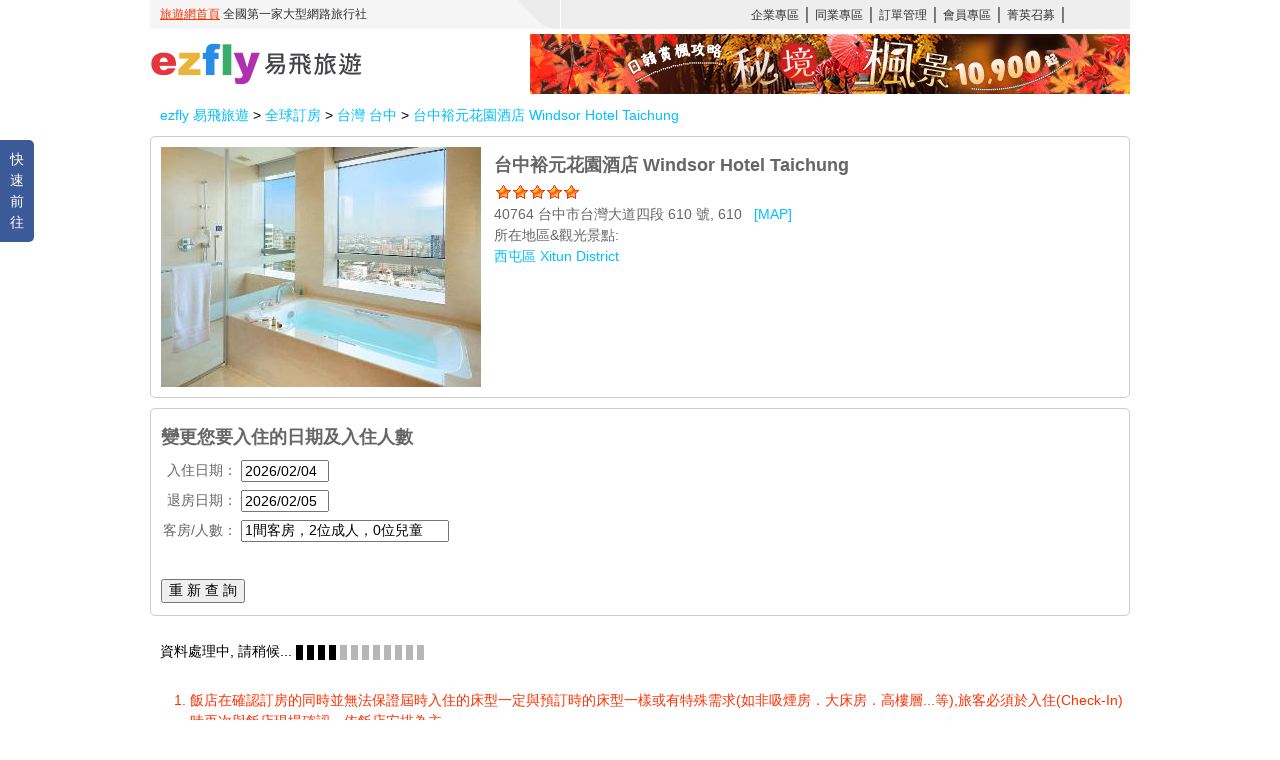

--- FILE ---
content_type: text/html; charset=utf-8
request_url: https://ea.ezfly.com/ProdWHTL2/Hotel/379772
body_size: 25369
content:
<!DOCTYPE html>

<html lang='zh_TW' prefix="og: http://ogp.me/ns#">
<head>
    <meta charset="utf-8"/>
    <meta name="viewport" content="width=device-width" />
    <title>台中裕元花園酒店 Windsor Hotel Taichung - ezfly易飛旅遊</title>
    
    <meta name="description" content="提供您 台中裕元花園酒店 Windsor Hotel Taichung 飯店住宿，即時房價房況查詢、飯店預訂，立即確認訂房結果。 ezfly易飛旅遊訂房中心"/>
    <meta name="keywords" content="台中裕元花園酒店 Windsor Hotel Taichung, 台中, 飯店, 酒店, 訂房, 住宿"/>
    <meta name="ezfs" content=".35" />
    <meta property="og:title" content="台中裕元花園酒店 Windsor Hotel Taichung"/>
    <meta property="og:description" content="提供您 台中裕元花園酒店 Windsor Hotel Taichung 飯店住宿，即時房價房況查詢、飯店預訂，立即確認訂房結果。 ezfly易飛旅遊訂房中心"/>
    <meta property="og:type" content="website" />
    <meta property="og:url" content="https://ea.ezfly.com/ProdWHTL2/Hotel/379772"/>
    <meta property="og:image" content="https://photos.hotelbeds.com/giata/15/155587/155587a_hb_ro_019_20250416_202908.jpg"/>
    <meta property="og:site_name" content="ezfly易飛旅遊" />
    <link rel="canonical" href="https://ea.ezfly.com/ProdWHTL2/Hotel/379772" />

    
    <meta http-equiv="pragma" content="no-cache"/>
    <meta http-equiv="cache-control" content="no-cache"/>
    <meta http-equiv="expires" content="-1"/>
    <link rel="shortcut icon" href="https://img.ezfly.com/ims/I000/014/702.gif" />
    <link rel="alternate" hreflang="x" />

    <link href="/ProdWHTL2/css/jquery-ui/jquery-ui.min.css" rel="stylesheet" type="text/css" />    
    <link href="/ProdWHTL2/js/fancybox/jquery.fancybox.css" media="screen" rel="stylesheet" type="text/css" />   
    <link href="/ProdWHTL2/css/common.css" rel="stylesheet" type="text/css" />
    <link href="/ProdWHTL2/css/whtl.css?2016092601" rel="stylesheet" type="text/css" />

    <!--[if lte IE 9]>
        <link href="/ProdWHTL2/css/ie6_9.css" media="screen" rel="stylesheet" type="text/css" />
        <script src="//html5shim.googlecode.com/svn/trunk/html5.js"></script>
    <![endif]-->
        

    <script type="text/javascript" src="https://code.jquery.com/jquery-3.7.1.min.js" integrity="sha256-/JqT3SQfawRcv/BIHPThkBvs0OEvtFFmqPF/lYI/Cxo=" crossorigin="anonymous"></script>


    <script type="text/javascript">
        var _root_path = '/ProdWHTL2/';
    </script>

    <script type="text/javascript">
        (function (i, s, o, g, r, a, m) {
            i['GoogleAnalyticsObject'] = r; i[r] = i[r] || function () {
                (i[r].q = i[r].q || []).push(arguments)
            }, i[r].l = 1 * new Date(); a = s.createElement(o),
      m = s.getElementsByTagName(o)[0]; a.async = 1; a.src = g; m.parentNode.insertBefore(a, m)
        })(window, document, 'script', '//www.google-analytics.com/analytics.js', 'ga');
    </script>

    
    <link href="/ProdWHTL2/css/hotel.css?2022102701" rel="stylesheet" type="text/css" />
    <link href="/ProdWHTL2/js/jquery.qtip/jquery.qtip.min.css" rel="stylesheet" type="text/css" />
    <script type="application/ld+json">
    {
      "@context": "http://schema.org",
      "@type": "WebPage",
      "breadcrumb": {
		"@type": "BreadcrumbList",
		"itemListElement":[
          {
            "@type": "ListItem",
            "position": 1,
            "item":{
              "@id": "//www.ezfly.com.tw",
              "name": "首頁"
            }
          },
          {
            "@type": "ListItem",
            "position": 2,
            "item":{
              "@id": "//hotel.ezfly.com/whtl",
              "name": "國外訂房"
            }
          },
          {
            "@type": "ListItem",
            "position": 3,
            "item":{
              "@id": "//ea.ezfly.com/ProdWHTL2/Search/TW-TXG",
              "name": "台灣 台中"
            }
          },
          {
            "@type": "ListItem",
            "position": 4,
            "item":{
              "@id": "https://ea.ezfly.com/ProdWHTL2/Hotel/379772",
              "name": "台中裕元花園酒店 Windsor Hotel Taichung"
            }
          }
        ]
      },
      "mainEntity":{
        "@type": "Hotel",
        "name": "台中裕元花園酒店 Windsor Hotel Taichung",
        "image": "https://photos.hotelbeds.com/giata/15/155587/155587a_hb_ro_019_20250416_202908.jpg",
        "branchCode": "379772",
        "address": "40764 台中市台灣大道四段 610 號, 610",
        "url": "https://ea.ezfly.com/ProdWHTL2/Hotel/379772"
      }
    }
    </script>


    <!-- Google Tag Manager -->
    <script>    
        (function (w, d, s, l, i) {
            w[l] = w[l] || [];
            w[l].push({ 'gtm.start': new Date().getTime(), event: 'gtm.js' });
            var f = d.getElementsByTagName(s)[0], j = d.createElement(s), dl = l != 'dataLayer' ? '&l=' + l : '';
            j.async = true;
            j.src = 'https://www.googletagmanager.com/gtm.js?id=' + i + dl; 
            f.parentNode.insertBefore(j, f);
        })(window, document, 'script', 'dataLayer', 'GTM-WVJCRC');</script>
    <!-- End Google Tag Manager -->

</head>
<body>   
<!-- Google Tag Manager (noscript) -->
<noscript><iframe src="https://www.googletagmanager.com/ns.html?id=GTM-WVJCRC" height="0" width="0" style="display:none;visibility:hidden"></iframe></noscript>
<!-- End Google Tag Manager (noscript) -->

    <div id="mst-header">
        <iframe src="https://www.ezfly.com/header.html" width="980" height="94" scrolling="no" frameborder="0"></iframe>
    </div>
    <div id="mst-content">
        
    <!-- 
    EZFLY / 
    -->
<div id="crumb">
    <a href="https://www.ezfly.com">ezfly 易飛旅遊</a> > <a href="https://hotel.ezfly.com/whtl">
        全球訂房</a> > <a href="/ProdWHTL2/Search/TW-TXG">
            台灣 台中 </a>> <a href="/ProdWHTL2/Hotel/379772">
                台中裕元花園酒店 Windsor Hotel Taichung </a>
</div>
<div id="side-panel">
    <div id="quick-nav">
        快速前往</div>
    <div id="nav-panel">
        <ul>
            <li data-tag="mst-header">飯店簡介</li>
            <li data-tag="search">客房選擇</li>
            <li data-tag="photos">飯店照片</li>
            <li data-tag="hotel-info">飯店介紹</li>
            <li data-tag="close">關閉選單</li>
        </ul>
    </div>
</div>
<div id="main" data-hotel="WHTL000379772" data-name="台中裕元花園酒店 Windsor Hotel Taichung" data-sales="0" >
    <div id="main-photo">
        <img src="https://photos.hotelbeds.com/giata/15/155587/155587a_hb_ro_019_20250416_202908.jpg" alt="台中裕元花園酒店 Windsor Hotel Taichung" onerror="this.onerror=null; this.src='https://img.ezfly.com/ims/I000/076/949.jpg';" /></div>
    <div id="intro">
        <h1>台中裕元花園酒店 Windsor Hotel Taichung</h1>
        <div>
            <span class="star50"></span>
            <br />
            40764 台中市台灣大道四段 610 號, 610 &nbsp; <a href="http://maps.google.com/maps?f=q&hl=zh-TW&geocode=&q=40764 台中市台灣大道四段 610 號, 610" target="_blank">
                [MAP]</a><br />
            所在地區&觀光景點:
            <div class="ellipsis">
                    <a href="/ProdWHTL2/Search/TW-TXG-1881">西屯區
                        Xitun District</a><br />
            </div>
        </div>
    </div>
</div>
<div id="search" 
     data-room="2-0-0-0" 
     data-checkin="2026/02/04"
     data-duration="1"
     data-admin="">
    <div class="title">
        變更您要入住的日期及入住人數</div>
    <label>
        入住日期：</label>
    <input id="checkin" type="text" class="w80" readonly />
    
    <br />
    <label>
        退房日期：</label>
    <input id="checkout" type="text" class="w80" readonly />
    <br />
    <div>
        <label>
            客房/人數：</label>
        <input type="text" id="room-qtyinput" class="w200" value="" readonly />
    </div>
    <div id="popover-roomqty" class="hide" tabindex="0" style="outline: 0;">
        <div class="pop-content">
            <div class="float_left w230" style="margin-bottom: 20px;">
                <label>
                    客房數量：</label>
                <select id="room-qty" class="w100">
                        <option value="1">1 間 客房</option>
                        <option value="2">2 間 客房</option>
                        <option value="3">3 間 客房</option>
                        <option value="4">4 間 客房</option>
                </select>
            </div>
            <div id="search-room" class="clear">
            </div>
            <div style="text-align: center;">
                <button id="btnRoomQty" class='wh-btn'>
                    <span>完成</span><br />
                    <span id="RoomQtyCount"></span>
                </button>
            </div>
        </div>
    </div>
    <br />
    <button id="SearchRoom">
        重 新 查 詢
    </button>
</div>
<div id="loading">
    資料處理中, 請稍候...
    <img src="/ProdWHTL2/images/ajax-loader.gif" /></div>
<div id="rooms">
</div>
<div class="warn mb10">
    <ol>
        <li>飯店在確認訂房的同時並無法保證屆時入住的床型一定與預訂時的床型一樣或有特殊需求(如非吸煙房．大床房．高樓層...等),旅客必須於入住(Check-In)時再次與飯店現場確認，依飯店安排為主。</li>
        <li>本公司網站上圖片為飯店提供參考圖,如有變動恕不另行通知,以飯店(民宿)實際狀況為主.</li>
        <li>訂購韓國飯店，入住代表人需為19歲以上。</li>
    </ol>
</div>
    <div id="photos">
            <div class="photo">
                <img src="https://photos.hotelbeds.com/giata/15/155587/155587a_hb_ro_019_20250416_202908.jpg"/><br /></div>
            <div class="photo">
                <img src="https://photos.hotelbeds.com/giata/15/155587/155587a_hb_ro_019_20250416_202908.jpg" alt="Room"/><br />Room</div>
            <div class="photo">
                <img src="https://photos.hotelbeds.com/giata/15/155587/155587a_hb_a_002.jpg" alt="整體概覽"/><br />整體概覽</div>
            <div class="photo">
                <img src="https://photos.hotelbeds.com/giata/15/155587/155587a_hb_ro_003_20250416_202810.jpg" alt="整體概覽"/><br />整體概覽</div>
            <div class="photo">
                <img src="https://photos.hotelbeds.com/giata/15/155587/155587a_hb_l_008.jpg" alt="大廳"/><br />大廳</div>
            <div class="photo">
                <img src="https://photos.hotelbeds.com/giata/15/155587/155587a_hb_ro_009_20250416_202813.jpg" alt="大廳"/><br />大廳</div>
            <div class="photo">
                <img src="https://photos.hotelbeds.com/giata/15/155587/155587a_hb_ro_010_20250416_202816.jpg" alt="大廳"/><br />大廳</div>
            <div class="photo">
                <img src="https://photos.hotelbeds.com/giata/15/155587/155587a_hb_ro_011_20250416_203006.jpg" alt="大廳"/><br />大廳</div>
            <div class="photo">
                <img src="https://photos.hotelbeds.com/giata/15/155587/155587a_hb_ro_002_20250416_202818.jpg" alt="Room"/><br />Room</div>
            <div class="photo">
                <img src="https://photos.hotelbeds.com/giata/15/155587/155587a_hb_ro_003.jpg" alt="Room:DBL.DX"/><br />Room:DBL.DX</div>
            <div class="photo">
                <img src="https://photos.hotelbeds.com/giata/15/155587/155587a_hb_ro_003_20250416_202822.jpg" alt="Room"/><br />Room</div>
            <div class="photo">
                <img src="https://photos.hotelbeds.com/giata/15/155587/155587a_hb_ro_004_20250416_202825.jpg" alt="Room"/><br />Room</div>
            <div class="photo">
                <img src="https://photos.hotelbeds.com/giata/15/155587/155587a_hb_ro_005.jpg" alt="Room:DBL.DX"/><br />Room:DBL.DX</div>
            <div class="photo">
                <img src="https://photos.hotelbeds.com/giata/15/155587/155587a_hb_ro_005_20250416_202829.jpg" alt="Room"/><br />Room</div>
            <div class="photo">
                <img src="https://photos.hotelbeds.com/giata/15/155587/155587a_hb_ro_006_20250416_202832.jpg" alt="Room"/><br />Room</div>
            <div class="photo">
                <img src="https://photos.hotelbeds.com/giata/15/155587/155587a_hb_ro_007_20250416_202835.jpg" alt="Room"/><br />Room</div>
            <div class="photo">
                <img src="https://photos.hotelbeds.com/giata/15/155587/155587a_hb_ro_008_20250416_202838.jpg" alt="Room"/><br />Room</div>
            <div class="photo">
                <img src="https://photos.hotelbeds.com/giata/15/155587/155587a_hb_ro_009_20250416_202840.jpg" alt="Room"/><br />Room</div>
            <div class="photo">
                <img src="https://photos.hotelbeds.com/giata/15/155587/155587a_hb_ro_010_20250416_202843.jpg" alt="Room"/><br />Room</div>
            <div class="photo">
                <img src="https://photos.hotelbeds.com/giata/15/155587/155587a_hb_ro_011_20250416_202845.jpg" alt="Room"/><br />Room</div>
            <div class="photo">
                <img src="https://photos.hotelbeds.com/giata/15/155587/155587a_hb_ro_012_20250416_202848.jpg" alt="Room"/><br />Room</div>
            <div class="photo">
                <img src="https://photos.hotelbeds.com/giata/15/155587/155587a_hb_ro_013_20250416_202851.jpg" alt="Room"/><br />Room</div>
            <div class="photo">
                <img src="https://photos.hotelbeds.com/giata/15/155587/155587a_hb_ro_014_20250416_202855.jpg" alt="Room"/><br />Room</div>
            <div class="photo">
                <img src="https://photos.hotelbeds.com/giata/15/155587/155587a_hb_ro_015_20250416_202857.jpg" alt="Room"/><br />Room</div>
            <div class="photo">
                <img src="https://photos.hotelbeds.com/giata/15/155587/155587a_hb_ro_016_20250416_202900.jpg" alt="Room"/><br />Room</div>
            <div class="photo">
                <img src="https://photos.hotelbeds.com/giata/15/155587/155587a_hb_ro_017_20250416_202902.jpg" alt="Room"/><br />Room</div>
            <div class="photo">
                <img src="https://photos.hotelbeds.com/giata/15/155587/155587a_hb_ro_018_20250416_202905.jpg" alt="Room"/><br />Room</div>
            <div class="photo">
                <img src="https://photos.hotelbeds.com/giata/15/155587/155587a_hb_ro_020_20250416_202911.jpg" alt="Room"/><br />Room</div>
            <div class="photo">
                <img src="https://photos.hotelbeds.com/giata/15/155587/155587a_hb_ro_021_20250416_202914.jpg" alt="Room"/><br />Room</div>
            <div class="photo">
                <img src="https://photos.hotelbeds.com/giata/15/155587/155587a_hb_w_001.jpg" alt="Room"/><br />Room</div>
            <div class="photo">
                <img src="https://photos.hotelbeds.com/giata/15/155587/155587a_hb_ba_001.jpg" alt="酒吧"/><br />酒吧</div>
            <div class="photo">
                <img src="https://photos.hotelbeds.com/giata/15/155587/155587a_hb_ba_002.jpg" alt="酒吧"/><br />酒吧</div>
            <div class="photo">
                <img src="https://photos.hotelbeds.com/giata/15/155587/155587a_hb_f_014.jpg" alt="體育與娛樂"/><br />體育與娛樂</div>
            <div class="photo">
                <img src="https://photos.hotelbeds.com/giata/15/155587/155587a_hb_f_015.jpg" alt="體育與娛樂"/><br />體育與娛樂</div>
            <div class="photo">
                <img src="https://photos.hotelbeds.com/giata/15/155587/155587a_hb_f_016.JPG" alt="體育與娛樂"/><br />體育與娛樂</div>
            <div class="photo">
                <img src="https://photos.hotelbeds.com/giata/15/155587/155587a_hb_p_009.jpg" alt="泳池"/><br />泳池</div>
            <div class="photo">
                <img src="https://photos.hotelbeds.com/giata/15/155587/155587a_hb_p_010.JPG" alt="泳池"/><br />泳池</div>
            <div class="photo">
                <img src="https://photos.hotelbeds.com/giata/15/155587/155587a_hb_p_011.JPG" alt="泳池"/><br />泳池</div>
            <div class="photo">
                <img src="https://photos.hotelbeds.com/giata/15/155587/155587a_hb_r_011.jpg" alt="餐館"/><br />餐館</div>
            <div class="photo">
                <img src="https://photos.hotelbeds.com/giata/15/155587/155587a_hb_r_012.JPG" alt="餐館"/><br />餐館</div>
            <div class="photo">
                <img src="https://photos.hotelbeds.com/giata/15/155587/155587a_hb_r_013.jpg" alt="餐館"/><br />餐館</div>
            <div class="photo">
                <img src="https://photos.hotelbeds.com/giata/15/155587/155587a_hb_r_014.jpg" alt="餐館"/><br />餐館</div>
            <div class="photo">
                <img src="https://photos.hotelbeds.com/giata/15/155587/155587a_hb_ro_003_20250416_203004.jpg" alt="酒吧"/><br />酒吧</div>
            <div class="photo">
                <img src="https://photos.hotelbeds.com/giata/15/155587/155587a_hb_ro_012_20250416_203010.jpg" alt="會議室"/><br />會議室</div>
            <div class="photo">
                <img src="https://photos.hotelbeds.com/giata/15/155587/155587a_hb_ro_013_20250416_203012.jpg" alt="會議室"/><br />會議室</div>
            <div class="photo">
                <img src="https://photos.hotelbeds.com/giata/15/155587/155587a_hb_ro_014_20250416_203015.jpg" alt="會議室"/><br />會議室</div>
            <div class="photo">
                <img src="https://photos.hotelbeds.com/giata/15/155587/155587a_hb_ro_015_20250416_202935.jpg" alt="餐館"/><br />餐館</div>
            <div class="photo">
                <img src="https://photos.hotelbeds.com/giata/15/155587/155587a_hb_ro_016_20250416_202938.jpg" alt="餐館"/><br />餐館</div>
            <div class="photo">
                <img src="https://photos.hotelbeds.com/giata/15/155587/155587a_hb_ro_017_20250416_202917.jpg" alt="體育與娛樂"/><br />體育與娛樂</div>
            <div class="photo">
                <img src="https://photos.hotelbeds.com/giata/15/155587/155587a_hb_ro_017_20250416_202940.jpg" alt="餐館"/><br />餐館</div>
            <div class="photo">
                <img src="https://photos.hotelbeds.com/giata/15/155587/155587a_hb_ro_018_20250416_202920.jpg" alt="體育與娛樂"/><br />體育與娛樂</div>
            <div class="photo">
                <img src="https://photos.hotelbeds.com/giata/15/155587/155587a_hb_ro_018_20250416_202943.jpg" alt="餐館"/><br />餐館</div>
            <div class="photo">
                <img src="https://photos.hotelbeds.com/giata/15/155587/155587a_hb_ro_019_20250416_202923.jpg" alt="體育與娛樂"/><br />體育與娛樂</div>
            <div class="photo">
                <img src="https://photos.hotelbeds.com/giata/15/155587/155587a_hb_ro_019_20250416_202947.jpg" alt="餐館"/><br />餐館</div>
            <div class="photo">
                <img src="https://photos.hotelbeds.com/giata/15/155587/155587a_hb_ro_020_20250416_202926.jpg" alt="體育與娛樂"/><br />體育與娛樂</div>
            <div class="photo">
                <img src="https://photos.hotelbeds.com/giata/15/155587/155587a_hb_ro_020_20250416_202949.jpg" alt="餐館"/><br />餐館</div>
            <div class="photo">
                <img src="https://photos.hotelbeds.com/giata/15/155587/155587a_hb_ro_021_20250416_202929.jpg" alt="體育與娛樂"/><br />體育與娛樂</div>
            <div class="photo">
                <img src="https://photos.hotelbeds.com/giata/15/155587/155587a_hb_ro_021_20250416_202952.jpg" alt="餐館"/><br />餐館</div>
            <div class="photo">
                <img src="https://photos.hotelbeds.com/giata/15/155587/155587a_hb_ro_022_20250416_202932.jpg" alt="體育與娛樂"/><br />體育與娛樂</div>
            <div class="photo">
                <img src="https://photos.hotelbeds.com/giata/15/155587/155587a_hb_ro_022_20250416_202955.jpg" alt="餐館"/><br />餐館</div>
            <div class="photo">
                <img src="https://photos.hotelbeds.com/giata/15/155587/155587a_hb_ro_023_20250416_202958.jpg" alt="餐館"/><br />餐館</div>
            <div class="photo">
                <img src="https://photos.hotelbeds.com/giata/15/155587/155587a_hb_ro_024_20250416_203001.jpg" alt="餐館"/><br />餐館</div>
    </div>
<div id="hotel-info">
    <div class="title">
        飯店詳情說明</div>
    享受各式各樣的休閒設施，其中包括1 座室內游泳池、三溫暖以及健身中心。這家裝飾藝術風格的飯店還提供免費無線上網、禮賓服務和附設購物商店。 此飯店有 5 間餐廳，您不妨選擇到溫莎咖啡廳 Windsor Cafe享用台灣料理，或待在房間裡，享受客房餐點服務 (有時間限制)。此外，這裡還有咖啡廳，喜歡吃點心的您可以進去坐坐。想喝點東西解解渴，您可以到酒吧/酒廊點一杯您喜愛的飲料。每日 6:00 至 10:00 付費供應自助式早餐。 住宿精心提供商務中心、乾洗/洗衣服務以及24 小時櫃台服務。此間飯店的活動設備包括會議中心以及5 間會議室。住宿內附設有限停車位。 149 間精心設有電冰箱以及平面電視的獨特裝潢客房等您入住，享受家一般的溫馨與舒適。您的舒適加層床墊床墊搭配有羽絨被以及高級寢具。房內提供免費無線上網讓您隨時保持連線，並且提供衛星電視節目等娛樂。客房專用浴室搭配獨立浴缸和淋浴設備，精心提供全浸式浴缸以及淋浴花灑。 最短的顯示距離是 0. 1 公里。 東海大學 - 1. 4 公里 秋紅谷生態公園 - 2. 4 公里 臺中榮民總醫院 - 2. 5 公里 Tiger City 購物中心 - 2. 6 公里 逢甲夜市 - 2. 9 公里 路思義教堂 - 2. 9 公里 逢甲大學 - 3 公里 臺中國家歌劇院 - 3. 2 公里 新光三越百貨 - 3. 5 公里 臺中中央公園 - 3. 6 公里 台中大遠百百貨 - 3. 6 公里 中部科學工業園區 - 4. 9 公里 崇光百貨 - 5. 3 公里 國立自然科學博物館 - 5. 6 公里 文心森林公園 - 5. 8 公里 距離最近的機場： 台中機場 (RMQ) - 14. 6 公里 桃園國際機場 (TPE) - 138. 2 公里 台中裕元花園酒店的建議機場為桃園國際機場 (TPE)。 入住台中裕元花園酒店，您將身處台中鬧區，開車 5 分鐘就可以到東海大學和臺中榮民總醫院。<br/>飯店類型:5星酒店<br/><b>網路服務</b><ul><li>無線網路</li></ul><br/><b>酒店設施及服務</b><ul><li>輪椅無障礙設施</li><li>停車場</li><li>鑰匙包管:00:00~23:59</li><li>24小時前臺接待</li><li>入住時間:16:00</li><li>離店時間:11:00</li><li>租車(付費)</li><li>代客泊車(付費)</li><li>機場短途巴士(付費)</li><li>客房服務</li><li>洗衣服務</li><li>多語種工作人員</li><li>24小時安全監控</li><li>行李員(付費)</li><li>公共區域均有空調</li><li>壁爐</li><li>酒店保險櫃</li><li>外幣兌換設施</li><li>升降梯</li><li>商店</li><li>花園</li><li>露臺</li><li>Concierge</li><li>健身房</li><li>報紙(付費)</li><li>行李箱</li><li>就餐區</li><li>衣物烘乾機</li></ul>
</div>
<div id="reservation">
    <span id="resv-note">&nbsp;</span>
    <button id="resv-btn">
        訂 房 >>
    </button>
</div>

    </div>        
    <div id="mst-footer" style="clear:both;">
        <iframe src="https://www.ezfly.com/footer-event.html" width="980" height="294" scrolling="no" frameborder="0"></iframe>
    </div>

<script src="https://code.jquery.com/ui/1.13.1/jquery-ui.min.js" integrity="sha256-eTyxS0rkjpLEo16uXTS0uVCS4815lc40K2iVpWDvdSY=" crossorigin="anonymous"></script>

<script type="text/javascript" src="/ProdWHTL2/js/common.js"></script>
<script type="text/javascript" src="/ProdWHTL2/js/datepicker-zh-TW.js"></script>
<script type="text/javascript" src="/ProdWHTL2/js/fancybox/jquery.fancybox.pack.js"></script>


    <script type="text/javascript" src="/ProdWHTL2/js/jquery.cookie.js"></script>
    <script type="text/javascript" src="/ProdWHTL2/js/jquery.dotdotdot.min.js"></script>
    <script type="text/javascript" src="/ProdWHTL2/js/jquery.qtip/jquery.qtip.min.js"></script>
    <script type="text/javascript">
        var checkin_init = "+2d";
    </script>
    <script type="text/javascript" src="/ProdWHTL2/js/visited.js"></script>
    <script type="text/javascript" src="/ProdWHTL2/js/hotel.js?t=2023101601"></script>
    <script type="text/javascript">
        $(function () {
            saveVisited("379772", "台中裕元花園酒店 Windsor Hotel Taichung", "5", "https://photos.hotelbeds.com/giata/15/155587/155587a_hb_ro_019_20250416_202908.jpg");
        });
    </script>
    <script type="text/javascript" src="https://ea.ezfly.com/banner/channel.js"></script>


</body>
</html>


--- FILE ---
content_type: text/css
request_url: https://ea.ezfly.com/ProdWHTL2/css/whtl.css?2016092601
body_size: 6368
content:
/* ----------------------------------------------------------------
 * Reset CSS
 * ---------------------------------------------------------------- */
/* 
 * Display in IE6-9 and FF3
 * ---------------------- */
article,
aside,
details,
figcaption,
figure,
footer,
header,
hgroup,
nav,
section {
  display: block;
}

/* 
 * Display block in IE6-9 and FF3
 * ---------------------- */
audio,
canvas,
video {
  display: inline-block;
  *display: inline;
  *zoom: 1;
}

/* 
 * Prevents modern browsers from displaying 'audio' without controls
 * ---------------------- */
audio:not([controls]) {
  display: none;
}

/* 
 * Base settings
 * ---------------------- */
html {
  font-size: 100%;
  -webkit-text-size-adjust: 100%;
  -ms-text-size-adjust: 100%;
}

a:focus {
  outline: thin dotted #333;
  outline: 5px auto -webkit-focus-ring-color;
  outline-offset: -2px;
}

a:hover,
a:active {
  outline: 0;
}

/* 
 * Prevents sub and sup affecting line-height in all browsers
 * ---------------------- */
sub,
sup {
  position: relative;
  font-size: 75%;
  line-height: 0;
  vertical-align: baseline;
}

sup {
  top: -0.5em;
}

sub {
  bottom: -0.25em;
}

/* 
 * Img border in a's and image quality
 * ---------------------- */
img {
  /* Responsive images (ensure images don't scale beyond their parents) */
  max-width: 100%;
  /* Part 1: Set a maxium relative to the parent */
  width: auto\9;
  /* IE7-8 need help adjusting responsive images */
  height: auto;
  /* Part 2: Scale the height according to the width, otherwise you get stretching */
  vertical-align: middle;
  border: 0;
  -ms-interpolation-mode: bicubic;  
}

#map_canvas img,
.google-maps img {
  max-width: none;
}

/* 
 * Forms
 * ---------------------- */
button,
input,
select,
textarea {
  margin: 0;
  font-size: 100%;
  vertical-align: middle;
}

button,
input {
  *overflow: visible;
  line-height: normal;
}

button::-moz-focus-inner,
input::-moz-focus-inner {
  padding: 0;
  border: 0;
}

button,
html input[type="button"],
input[type="reset"],
input[type="submit"] {
  -webkit-appearance: button;
  cursor: pointer;
}

label,
select,
button,
input[type="button"],
input[type="reset"],
input[type="submit"],
input[type="radio"],
input[type="checkbox"] {
  cursor: pointer;
}

input[type="search"] {
  -webkit-box-sizing: content-box;
  -moz-box-sizing: content-box;
  box-sizing: content-box;
  -webkit-appearance: textfield;
}

input[type="search"]::-webkit-search-decoration,
input[type="search"]::-webkit-search-cancel-button {
  -webkit-appearance: none;
}

textarea {
  overflow: auto;
  vertical-align: top;
}

/* 
 * Printing
 * ---------------------- */
@media print {
  * {
    text-shadow: none !important;
    color: #000 !important;
    background: transparent !important;
    box-shadow: none !important;
  }

  a,
  a:visited {
    text-decoration: underline;
  }

  a[href]:after {
    content: " (" attr(href) ")";
  }

  abbr[title]:after {
    content: " (" attr(title) ")";
  }

  .ir a:after,
  a[href^="javascript:"]:after,
  a[href^="#"]:after {
    content: "";
  }

  pre,
  blockquote {
    border: 1px solid #999;
    page-break-inside: avoid;
  }

  thead {
    display: table-header-group;
  }

  tr,
  img {
    page-break-inside: avoid;
  }

  img {
    max-width: 100% !important;
  }

  @page {
    margin: 0.5cm;
}

  p,
  h2,
  h3 {
    orphans: 3;
    widows: 3;
  }

  h2,
  h3 {
    page-break-after: avoid;
  }
}
/* ----------------------------------------------------------------
 * Scaffolding
 * ---------------------------------------------------------------- */
/* 
 * Body reset
 * ---------------------- */
body {
  margin: 0;
  padding: 0;
  font-family: "Helvetica Neue", Helvetica, Arial, sans-serif;
  font-size: 14px;
  line-height: 21px;
  color: black;
}

/* 
 * Links
 * ---------------------- */
a {
  color: #00c1ff;
  text-decoration: none;
}

a:hover,
a:focus {
  color: #0087b3;
  text-decoration: underline;
}



/* ----------------------------------------------------------------
 * SPECIAL A LINK
 * ---------------------------------------------------------------- */
a.link-udline-black {
  color: #000;
  text-decoration: underline;
}

a.link-udline-gray {
  color: #767676;
  text-decoration: underline;
}

a.link-udline-blue {
  color: #00c1ff;
  text-decoration: underline;
}

a.link-udline {
  text-decoration: underline;
}


/* Master Page
-----------------------------------------------------------------------------*/
#mst-header{padding: 0px; margin:0 auto; width: 980px;}
#mst-content{padding: 0px; margin:5px auto; width: 980px;}
#mst-footer{padding: 0px; margin:0 auto; width: 980px;}
    
.container {padding: 10px; background: #F1F1F1; *zoom: 1; overflow:auto;-webkit-border-radius: 5px; -moz-border-radius: 5px; border-radius: 5px;}    

.block {color:#666; background-color:#FFFFFF; border:1px solid #cbcbcb; border-collapse: collapse; -webkit-border-radius: 5px; -moz-border-radius: 5px; border-radius: 5px; overflow:auto;}


/* 
 * HOTEL STAR
 * ---------------------- */
[class^="star"],
[class*=" star"] {
  display: inline-block;
  vertical-align: text-top;
  background-image: url("../images/whtl.png");
  background-repeat: no-repeat;
  width: 85px;
  height: 14px;
}
.star5 {
  background-position: 0 0;
}

.star4 {
  background-position: -17px 0;
}

.star3 {
  background-position: -34px 0;
}

.star2 {
  background-position: -51px 0;
}

.star1 {
  background-position: -68px 0;
}

.star0 {
  background-position: -85px 0;
}


.star50 {
  background-position: 0 -211px;
}

.star45 {
  background-position: 0 -226px;
}

.star40 {
  background-position: 0 -241px;
}

.star35 {
  background-position: 0 -256px;
}

.star30 {
  background-position: 0 -271px;
}

.star25 {
  background-position: 0 -286px;
}

.star20 {
  background-position: 0 -301px;
}

.star15 {
  background-position: 0 -316px;
}

.star10 {
  background-position: 0 -331px;
}

.star05 {
  background-position: 0 -346px;
}

.star00 {
  background-position: 0 -361px;
}


--- FILE ---
content_type: text/css
request_url: https://www.ezfly.com/css/site.css
body_size: 1394
content:
/*共用*/
.a_w11{font-family: Verdana, Geneva, sans-serif;font-size: 11px;color: #fff;text-decoration: none;}
a.a_w11:hover{color: #FFFF00;text-decoration: underline;}
.a_w12{font-family: Verdana, Geneva, sans-serif;font-size: 12px;color: #fff;text-decoration: none;}
.a_w12_li{font-family: Verdana, Geneva, sans-serif;font-size: 12px;color: #fff;text-decoration: underline;}
a.a_w12_li:hover{color: #FFFF00;text-decoration: none;}
.a_w13{font-family: Verdana, Geneva, sans-serif;font-size: 13px;color: #fff;text-decoration: none;}
.a_w15{font-family: Verdana, Geneva, sans-serif;font-size: 15px;color: #fff;text-decoration: none;}
.a_w21{font-family: Verdana, Geneva, sans-serif;font-size: 21px;color: #fff;text-decoration: none;}

.a_grey11_c3{font-family: Verdana, Geneva, sans-serif;font-size: 11px;color: #333;text-decoration: none;}
.a_grey11_c6{font-family: Verdana, Geneva, sans-serif;font-size: 11px;color: #666;text-decoration: none;}

.a_grey12_c3{font-family: Verdana, Geneva, sans-serif;font-size: 12px;color: #333;text-decoration: none;}
a.a_grey12_c3:hover{color: #F30;text-decoration: underline;}
.a_grey12_c3_li{font-family: Verdana, Geneva, sans-serif;font-size: 12px;color: #333;text-decoration: underline;}
a.a_grey12_c3_li:hover{color: #F30;}

.a_grey13_c3{font-family: Verdana, Geneva, sans-serif;font-size: 13px;color: #333;text-decoration: none;}
a.a_grey13_c3:hover{color: #F30;text-decoration: underline;}
.a_grey13_c3_li{font-family: Verdana, Geneva, sans-serif;font-size: 13px;color: #333;text-decoration: underline;}
a.a_grey13_c3_li:hover{color: #F30;text-decoration: underline;}

.a_grey13_c5{font-family: Verdana, Geneva, sans-serif;font-size: 13px;color: #555;text-decoration: none;}
a.a_grey13_c5:hover{color: #F30;text-decoration: underline;}

.a_grey12_c3_b{font-family: Verdana, Geneva, sans-serif;font-size: 12px;color: #333;text-decoration: none;font-weight: bold;}
.a_grey13_c3_b{font-family: Verdana, Geneva, sans-serif;font-size: 13px;color: #333;text-decoration: none;font-weight: bold;}
.a_grey15_c3_b{font-family: Verdana, Geneva, sans-serif;font-size: 15px;color: #333;text-decoration: none;font-weight: bold;}

.a_grey12_c5{
	font-family: Verdana, Geneva, sans-serif;
	font-size: 11px;
	color: #555;
	text-decoration: none;
}
a.a_grey12_c5:hover{
	color: #F30;
	text-decoration: underline;
	font-size: 12px;
}
.a_grey12_c6{font-family: Verdana, Geneva, sans-serif;font-size: 12px;color: #666;text-decoration: none;}
a.a_grey12_c6:hover{color: #F30;text-decoration: underline;}

.a_ong11_li {font-family: Verdana, Geneva, sans-serif;font-size: 11px; color: #F30;text-decoration: underline;}
a.a_ong11_li:hover{color: #000;text-decoration: underline;}
.a_ong12 {font-family: Verdana, Geneva, sans-serif; font-size: 12px; color: #f30;text-decoration: none;}
a.a_ong12:hover{color: #F30;text-decoration: underline;}
.a_ong12_li {font-family: Verdana, Geneva, sans-serif; font-size: 12px; color: #f30;text-decoration: underline;}
a.a_ong12_li:hover{color: #006da9;text-decoration: underline;}
.a_ong_12_b {font-family: Verdana, Geneva, sans-serif; font-size: 12px;color: #F30;text-decoration: none;font-weight: bold;}
.a_ong_13 {font-family: Verdana, Geneva, sans-serif;font-size: 13px; color: #F30;text-decoration: none;}
a.a_ong_13:hover{color: #F30;text-decoration: underline;}
.a_ong_13_li {font-family: Verdana, Geneva, sans-serif; font-size: 13px; ;color: #F30;text-decoration: underline;}
a.a_ong_13_li:hover{color: #000;text-decoration: underline;}
.a_ong_15_b {font-family: Verdana, Geneva, sans-serif; font-size: 15px;color: #F30;text-decoration: none;font-weight: bold;}

.a_blue13{font-family: Verdana, Geneva, sans-serif;font-size: 13px;color: #0076b8;text-decoration: none;}
a.a_blue13:hover{color: #F30;text-decoration: underline;}


/*sp*/
.sp_blue12{font-family: Verdana, Geneva, sans-serif;font-size: 12px;color: #007295;text-decoration: none;}
a.sp_blue12:hover{color: #F30;text-decoration: underline;}

/*out*/
.out_kw_blue_b{font-family: Verdana, Geneva, sans-serif;font-size: 12px;font-weight: bold;color: #0085c8;text-decoration: none;}
.out_blue15_b_li{font-family: Verdana, Geneva, sans-serif;font-size: 15px;color: #007295;text-decoration: underline;font-weight: bold;}
.out_blue15{font-family: Verdana, Geneva, sans-serif;font-size: 15px;color: #007295;text-decoration: none;}
a.out_blue15:hover{color: #007295;text-decoration: underline;font-weight: bold;}

/*in*/
.in_kw_green_b{
	font-family: Verdana, Geneva, sans-serif;
	font-size: 12px;
	font-weight: bold;
	color: #666;
	text-decoration: none;
}
.in_green15_b_li{font-family: Verdana, Geneva, sans-serif;font-size: 15px;color: #559d00;text-decoration: underline;font-weight: bold;}
.in_green15{font-family: Verdana, Geneva, sans-serif;font-size: 15px;color: #559d00;text-decoration: none;}
a.in_green15:hover{color: #559d00;text-decoration: underline;font-weight: bold;}

/*mkt*/
.mkt_pink15_b_li{font-family: Verdana, Geneva, sans-serif;font-size: 15px;color: #db0039;text-decoration: underline;font-weight: bold;}
.mkt_pink15{font-family: Verdana, Geneva, sans-serif;font-size: 15px;color: #db0039;text-decoration: none;}
a.mkt_pink15:hover{color: #db0039;text-decoration: underline;font-weight: bold;}
.mkt15_c3{font-family: Verdana, Geneva, sans-serif;font-size: 15px;color: #333;text-decoration: none;}
a.mkt15_c3:hover{color: #db0039;text-decoration: underline;font-weight: bold;}

/*pro*/
.pro_grey13_c3{font-family: Verdana, Geneva, sans-serif;font-size: 13px;color: #333;text-decoration: none;}
a.pro_grey13_c3:hover{color: #F30;}
.pro_grey13_c3_b{font-family: Verdana, Geneva, sans-serif;font-size: 13px;color: #333;text-decoration: none;font-weight: bold;}
a.pro_grey13_c3_b:hover{color: #F30;text-decoration: underline;}
.pro_grey15_c3_b{font-family: Verdana, Geneva, sans-serif;font-size: 15px;color: #333;text-decoration: none;font-weight: bold;}
a.pro_grey15_c3_b:hover{color: #F30;text-decoration: underline;}
.pro_grey12_c6_h16{font-family: Verdana, Geneva, sans-serif;font-size: 12px;color: #666;text-decoration: none;line-height: 16px;}
.pro_ong13{font-family: Verdana, Geneva, sans-serif;font-size: 13px;color: #F30;}
.pro_ong13_b{font-family: Verdana, Geneva, sans-serif;font-size: 13px;color: #F30; none;font-weight: bold;}
.pro_ong15_b{font-family: Verdana, Geneva, sans-serif;font-size: 15px;color: #F30; none;font-weight: bold;}
.pro_ong18{font-family: Verdana, Geneva, sans-serif;font-size: 18px;color: #F30;}
.pro_ong26{font-family: Verdana, Geneva, sans-serif;font-size: 26px;color: #F30;}

/*bank*/
.bank_pink13_b_li{font-family: Verdana, Geneva, sans-serif;font-size: 13px;color: #db0039;text-decoration: underline;font-weight: bold;}
.bank_pink13{font-family: Verdana, Geneva, sans-serif;font-size: 13px;color: #db0039;text-decoration: none;}
a.bank_pink13:hover{color: #db0039;text-decoration: underline;font-weight: bold;}
.bank_black13{font-family: Verdana, Geneva, sans-serif;font-size: 13px;color: #000;text-decoration: none;}
a.bank_black13:hover{color: #f30;text-decoration: underline;}

/*ci*/
.ci_blue13{font-family: Verdana, Geneva, sans-serif;font-size: 13px;color: #0076b8; line-height: 21px; text-decoration: none;}
.ci_w13_h21{font-family: Verdana, Geneva, sans-serif;font-size: 13px;color: #fff; line-height: 21px;}
.ci_y15{font-family: Verdana, Geneva, sans-serif;font-size: 15px;color: #ffff00;text-decoration: none;letter-spacing: 0.15em;}

/*Table-底虛線*/
.table-li {border-bottom-width: 1px;border-bottom-style: dotted;border-bottom-color: #333;}

/*Table-左虛線*/
.table-li_left {border-left-width: 1px;border-left-style: dotted;border-left-color: #333;}

/*Menu*/
a.menu {float:left;display:block;width:91px;height:35px;line-height:35px;background:url("http://www.ezfly.com.tw/2010/images/h_menu.gif") no-repeat left top;font-family: Verdana, Geneva, sans-serif;font-size: 13px;color: #333;text-decoration: none;margin-top: 0px;
margin-right: 0;margin-bottom: 0;margin-left: 0;vertical-align: middle;}
a.menu:hover{background-position:left -35px; color: #fff;}.tt {
	font-family: Verdana, Geneva, sans-serif;
	font-size: 40px;
	color: #FFF;
}

#Header{width: 980px; margin: auto;overflow:auto;}
.iTemBg{ background-color:#0db0ff; height:36px; margin:10px 0 1px 0; padding:0 10px 0 8px;}
.iTemBg2{ background-color:#86d7ff; height:3px;}
.iTem2w{ width:50px; background-image:url(2010/images/iTem2w.gif); margin:10px 0 0 52px; line-height:26px; color:#fff; font-size:13px; text-decoration:none; text-align:center; float:left;}
.iTem2w:hover{background-position:left -26px; color: #333;}
.iTem4w{ width:75px; background-image:url(2010/images/iTem4w.gif); margin:10px 0 0 2px; line-height:26px; color:#fff; font-size:13px; text-decoration:none; text-align:center; float:left;}
.iTem4w:hover{background-position:left -26px; color: #333;}
.iTem5w{ width:88px; background-image:url(2010/images/iTem5w.gif); margin:10px 0 0 2px; line-height:26px; color:#fff; font-size:13px; text-decoration:none; text-align:center; float:left;}
.iTem5w:hover{background-position:left -26px; color: #333;}


--- FILE ---
content_type: application/javascript
request_url: https://ea.ezfly.com/ProdWHTL2/js/jquery.qtip/jquery.qtip.min.js
body_size: 26036
content:
/* qtip2 v3.0.3 | Plugins: None | Styles: core css3 | qtip2.com | Licensed MIT | Thu May 12 2016 02:44:47 */

!function(a,b,c){!function(a){"use strict";"function"==typeof define&&define.amd?define(["jquery"],a):jQuery&&!jQuery.fn.qtip&&a(jQuery)}(function(d){"use strict";function e(a,b,c,e){this.id=c,this.target=a,this.tooltip=z,this.elements={target:a},this._id=I+"-"+c,this.timers={img:{}},this.options=b,this.plugins={},this.cache={event:{},target:d(),disabled:y,attr:e,onTooltip:y,lastClass:""},this.rendered=this.destroyed=this.disabled=this.waiting=this.hiddenDuringWait=this.positioning=this.triggering=y}function f(a){return a===z||"object"!==d.type(a)}function g(a){return!(d.isFunction(a)||a&&a.attr||a.length||"object"===d.type(a)&&(a.jquery||a.then))}function h(a){var b,c,e,h;return f(a)?y:(f(a.metadata)&&(a.metadata={type:a.metadata}),"content"in a&&(b=a.content,f(b)||b.jquery||b.done?(c=g(b)?y:b,b=a.content={text:c}):c=b.text,"ajax"in b&&(e=b.ajax,h=e&&e.once!==y,delete b.ajax,b.text=function(a,b){var f=c||d(this).attr(b.options.content.attr)||"Loading...",g=d.ajax(d.extend({},e,{context:b})).then(e.success,z,e.error).then(function(a){return a&&h&&b.set("content.text",a),a},function(a,c,d){b.destroyed||0===a.status||b.set("content.text",c+": "+d)});return h?f:(b.set("content.text",f),g)}),"title"in b&&(d.isPlainObject(b.title)&&(b.button=b.title.button,b.title=b.title.text),g(b.title||y)&&(b.title=y))),"position"in a&&f(a.position)&&(a.position={my:a.position,at:a.position}),"show"in a&&f(a.show)&&(a.show=a.show.jquery?{target:a.show}:a.show===x?{ready:x}:{event:a.show}),"hide"in a&&f(a.hide)&&(a.hide=a.hide.jquery?{target:a.hide}:{event:a.hide}),"style"in a&&f(a.style)&&(a.style={classes:a.style}),d.each(H,function(){this.sanitize&&this.sanitize(a)}),a)}function i(a,b){for(var c,d=0,e=a,f=b.split(".");e=e[f[d++]];)d<f.length&&(c=e);return[c||a,f.pop()]}function j(a,b){var c,d,e;for(c in this.checks)if(this.checks.hasOwnProperty(c))for(d in this.checks[c])this.checks[c].hasOwnProperty(d)&&(e=new RegExp(d,"i").exec(a))&&(b.push(e),("builtin"===c||this.plugins[c])&&this.checks[c][d].apply(this.plugins[c]||this,b))}function k(a){return L.concat("").join(a?"-"+a+" ":" ")}function l(a,b){return b>0?setTimeout(d.proxy(a,this),b):void a.call(this)}function m(a){this.tooltip.hasClass(S)||(clearTimeout(this.timers.show),clearTimeout(this.timers.hide),this.timers.show=l.call(this,function(){this.toggle(x,a)},this.options.show.delay))}function n(a){if(!this.tooltip.hasClass(S)&&!this.destroyed){var b=d(a.relatedTarget),c=b.closest(M)[0]===this.tooltip[0],e=b[0]===this.options.show.target[0];if(clearTimeout(this.timers.show),clearTimeout(this.timers.hide),this!==b[0]&&"mouse"===this.options.position.target&&c||this.options.hide.fixed&&/mouse(out|leave|move)/.test(a.type)&&(c||e))try{a.preventDefault(),a.stopImmediatePropagation()}catch(f){}else this.timers.hide=l.call(this,function(){this.toggle(y,a)},this.options.hide.delay,this)}}function o(a){!this.tooltip.hasClass(S)&&this.options.hide.inactive&&(clearTimeout(this.timers.inactive),this.timers.inactive=l.call(this,function(){this.hide(a)},this.options.hide.inactive))}function p(a){this.rendered&&this.tooltip[0].offsetWidth>0&&this.reposition(a)}function q(a,c,e){d(b.body).delegate(a,(c.split?c:c.join("."+I+" "))+"."+I,function(){var a=s.api[d.attr(this,K)];a&&!a.disabled&&e.apply(a,arguments)})}function r(a,c,f){var g,i,j,k,l,m=d(b.body),n=a[0]===b?m:a,o=a.metadata?a.metadata(f.metadata):z,p="html5"===f.metadata.type&&o?o[f.metadata.name]:z,q=a.data(f.metadata.name||"qtipopts");try{q="string"==typeof q?d.parseJSON(q):q}catch(r){}if(k=d.extend(x,{},s.defaults,f,"object"==typeof q?h(q):z,h(p||o)),i=k.position,k.id=c,"boolean"==typeof k.content.text){if(j=a.attr(k.content.attr),k.content.attr===y||!j)return y;k.content.text=j}if(i.container.length||(i.container=m),i.target===y&&(i.target=n),k.show.target===y&&(k.show.target=n),k.show.solo===x&&(k.show.solo=i.container.closest("body")),k.hide.target===y&&(k.hide.target=n),k.position.viewport===x&&(k.position.viewport=i.container),i.container=i.container.eq(0),i.at=new u(i.at,x),i.my=new u(i.my),a.data(I))if(k.overwrite)a.qtip("destroy",!0);else if(k.overwrite===y)return y;return a.attr(J,c),k.suppress&&(l=a.attr("title"))&&a.removeAttr("title").attr(U,l).attr("title",""),g=new e(a,k,c,!!j),a.data(I,g),g}var s,t,u,v,w,x=!0,y=!1,z=null,A="x",B="y",C="top",D="left",E="bottom",F="right",G="center",H={},I="qtip",J="data-hasqtip",K="data-qtip-id",L=["ui-widget","ui-tooltip"],M="."+I,N="click dblclick mousedown mouseup mousemove mouseleave mouseenter".split(" "),O=I+"-fixed",P=I+"-default",Q=I+"-focus",R=I+"-hover",S=I+"-disabled",T="_replacedByqTip",U="oldtitle",V={ie:function(){var a,c;for(a=4,c=b.createElement("div");(c.innerHTML="<!--[if gt IE "+a+"]><i></i><![endif]-->")&&c.getElementsByTagName("i")[0];a+=1);return a>4?a:NaN}(),iOS:parseFloat((""+(/CPU.*OS ([0-9_]{1,5})|(CPU like).*AppleWebKit.*Mobile/i.exec(navigator.userAgent)||[0,""])[1]).replace("undefined","3_2").replace("_",".").replace("_",""))||y};t=e.prototype,t._when=function(a){return d.when.apply(d,a)},t.render=function(a){if(this.rendered||this.destroyed)return this;var b=this,c=this.options,e=this.cache,f=this.elements,g=c.content.text,h=c.content.title,i=c.content.button,j=c.position,k=[];return d.attr(this.target[0],"aria-describedby",this._id),e.posClass=this._createPosClass((this.position={my:j.my,at:j.at}).my),this.tooltip=f.tooltip=d("<div/>",{id:this._id,"class":[I,P,c.style.classes,e.posClass].join(" "),width:c.style.width||"",height:c.style.height||"",tracking:"mouse"===j.target&&j.adjust.mouse,role:"alert","aria-live":"polite","aria-atomic":y,"aria-describedby":this._id+"-content","aria-hidden":x}).toggleClass(S,this.disabled).attr(K,this.id).data(I,this).appendTo(j.container).append(f.content=d("<div />",{"class":I+"-content",id:this._id+"-content","aria-atomic":x})),this.rendered=-1,this.positioning=x,h&&(this._createTitle(),d.isFunction(h)||k.push(this._updateTitle(h,y))),i&&this._createButton(),d.isFunction(g)||k.push(this._updateContent(g,y)),this.rendered=x,this._setWidget(),d.each(H,function(a){var c;"render"===this.initialize&&(c=this(b))&&(b.plugins[a]=c)}),this._unassignEvents(),this._assignEvents(),this._when(k).then(function(){b._trigger("render"),b.positioning=y,b.hiddenDuringWait||!c.show.ready&&!a||b.toggle(x,e.event,y),b.hiddenDuringWait=y}),s.api[this.id]=this,this},t.destroy=function(a){function b(){if(!this.destroyed){this.destroyed=x;var a,b=this.target,c=b.attr(U);this.rendered&&this.tooltip.stop(1,0).find("*").remove().end().remove(),d.each(this.plugins,function(){this.destroy&&this.destroy()});for(a in this.timers)this.timers.hasOwnProperty(a)&&clearTimeout(this.timers[a]);b.removeData(I).removeAttr(K).removeAttr(J).removeAttr("aria-describedby"),this.options.suppress&&c&&b.attr("title",c).removeAttr(U),this._unassignEvents(),this.options=this.elements=this.cache=this.timers=this.plugins=this.mouse=z,delete s.api[this.id]}}return this.destroyed?this.target:(a===x&&"hide"!==this.triggering||!this.rendered?b.call(this):(this.tooltip.one("tooltiphidden",d.proxy(b,this)),!this.triggering&&this.hide()),this.target)},v=t.checks={builtin:{"^id$":function(a,b,c,e){var f=c===x?s.nextid:c,g=I+"-"+f;f!==y&&f.length>0&&!d("#"+g).length?(this._id=g,this.rendered&&(this.tooltip[0].id=this._id,this.elements.content[0].id=this._id+"-content",this.elements.title[0].id=this._id+"-title")):a[b]=e},"^prerender":function(a,b,c){c&&!this.rendered&&this.render(this.options.show.ready)},"^content.text$":function(a,b,c){this._updateContent(c)},"^content.attr$":function(a,b,c,d){this.options.content.text===this.target.attr(d)&&this._updateContent(this.target.attr(c))},"^content.title$":function(a,b,c){return c?(c&&!this.elements.title&&this._createTitle(),void this._updateTitle(c)):this._removeTitle()},"^content.button$":function(a,b,c){this._updateButton(c)},"^content.title.(text|button)$":function(a,b,c){this.set("content."+b,c)},"^position.(my|at)$":function(a,b,c){"string"==typeof c&&(this.position[b]=a[b]=new u(c,"at"===b))},"^position.container$":function(a,b,c){this.rendered&&this.tooltip.appendTo(c)},"^show.ready$":function(a,b,c){c&&(!this.rendered&&this.render(x)||this.toggle(x))},"^style.classes$":function(a,b,c,d){this.rendered&&this.tooltip.removeClass(d).addClass(c)},"^style.(width|height)":function(a,b,c){this.rendered&&this.tooltip.css(b,c)},"^style.widget|content.title":function(){this.rendered&&this._setWidget()},"^style.def":function(a,b,c){this.rendered&&this.tooltip.toggleClass(P,!!c)},"^events.(render|show|move|hide|focus|blur)$":function(a,b,c){this.rendered&&this.tooltip[(d.isFunction(c)?"":"un")+"bind"]("tooltip"+b,c)},"^(show|hide|position).(event|target|fixed|inactive|leave|distance|viewport|adjust)":function(){if(this.rendered){var a=this.options.position;this.tooltip.attr("tracking","mouse"===a.target&&a.adjust.mouse),this._unassignEvents(),this._assignEvents()}}}},t.get=function(a){if(this.destroyed)return this;var b=i(this.options,a.toLowerCase()),c=b[0][b[1]];return c.precedance?c.string():c};var W=/^position\.(my|at|adjust|target|container|viewport)|style|content|show\.ready/i,X=/^prerender|show\.ready/i;t.set=function(a,b){if(this.destroyed)return this;var c,e=this.rendered,f=y,g=this.options;return"string"==typeof a?(c=a,a={},a[c]=b):a=d.extend({},a),d.each(a,function(b,c){if(e&&X.test(b))return void delete a[b];var h,j=i(g,b.toLowerCase());h=j[0][j[1]],j[0][j[1]]=c&&c.nodeType?d(c):c,f=W.test(b)||f,a[b]=[j[0],j[1],c,h]}),h(g),this.positioning=x,d.each(a,d.proxy(j,this)),this.positioning=y,this.rendered&&this.tooltip[0].offsetWidth>0&&f&&this.reposition("mouse"===g.position.target?z:this.cache.event),this},t._update=function(a,b){var c=this,e=this.cache;return this.rendered&&a?(d.isFunction(a)&&(a=a.call(this.elements.target,e.event,this)||""),d.isFunction(a.then)?(e.waiting=x,a.then(function(a){return e.waiting=y,c._update(a,b)},z,function(a){return c._update(a,b)})):a===y||!a&&""!==a?y:(a.jquery&&a.length>0?b.empty().append(a.css({display:"block",visibility:"visible"})):b.html(a),this._waitForContent(b).then(function(a){c.rendered&&c.tooltip[0].offsetWidth>0&&c.reposition(e.event,!a.length)}))):y},t._waitForContent=function(a){var b=this.cache;return b.waiting=x,(d.fn.imagesLoaded?a.imagesLoaded():(new d.Deferred).resolve([])).done(function(){b.waiting=y}).promise()},t._updateContent=function(a,b){this._update(a,this.elements.content,b)},t._updateTitle=function(a,b){this._update(a,this.elements.title,b)===y&&this._removeTitle(y)},t._createTitle=function(){var a=this.elements,b=this._id+"-title";a.titlebar&&this._removeTitle(),a.titlebar=d("<div />",{"class":I+"-titlebar "+(this.options.style.widget?k("header"):"")}).append(a.title=d("<div />",{id:b,"class":I+"-title","aria-atomic":x})).insertBefore(a.content).delegate(".qtip-close","mousedown keydown mouseup keyup mouseout",function(a){d(this).toggleClass("ui-state-active ui-state-focus","down"===a.type.substr(-4))}).delegate(".qtip-close","mouseover mouseout",function(a){d(this).toggleClass("ui-state-hover","mouseover"===a.type)}),this.options.content.button&&this._createButton()},t._removeTitle=function(a){var b=this.elements;b.title&&(b.titlebar.remove(),b.titlebar=b.title=b.button=z,a!==y&&this.reposition())},t._createPosClass=function(a){return I+"-pos-"+(a||this.options.position.my).abbrev()},t.reposition=function(c,e){if(!this.rendered||this.positioning||this.destroyed)return this;this.positioning=x;var f,g,h,i,j=this.cache,k=this.tooltip,l=this.options.position,m=l.target,n=l.my,o=l.at,p=l.viewport,q=l.container,r=l.adjust,s=r.method.split(" "),t=k.outerWidth(y),u=k.outerHeight(y),v=0,w=0,z=k.css("position"),A={left:0,top:0},B=k[0].offsetWidth>0,I=c&&"scroll"===c.type,J=d(a),K=q[0].ownerDocument,L=this.mouse;if(d.isArray(m)&&2===m.length)o={x:D,y:C},A={left:m[0],top:m[1]};else if("mouse"===m)o={x:D,y:C},(!r.mouse||this.options.hide.distance)&&j.origin&&j.origin.pageX?c=j.origin:!c||c&&("resize"===c.type||"scroll"===c.type)?c=j.event:L&&L.pageX&&(c=L),"static"!==z&&(A=q.offset()),K.body.offsetWidth!==(a.innerWidth||K.documentElement.clientWidth)&&(g=d(b.body).offset()),A={left:c.pageX-A.left+(g&&g.left||0),top:c.pageY-A.top+(g&&g.top||0)},r.mouse&&I&&L&&(A.left-=(L.scrollX||0)-J.scrollLeft(),A.top-=(L.scrollY||0)-J.scrollTop());else{if("event"===m?c&&c.target&&"scroll"!==c.type&&"resize"!==c.type?j.target=d(c.target):c.target||(j.target=this.elements.target):"event"!==m&&(j.target=d(m.jquery?m:this.elements.target)),m=j.target,m=d(m).eq(0),0===m.length)return this;m[0]===b||m[0]===a?(v=V.iOS?a.innerWidth:m.width(),w=V.iOS?a.innerHeight:m.height(),m[0]===a&&(A={top:(p||m).scrollTop(),left:(p||m).scrollLeft()})):H.imagemap&&m.is("area")?f=H.imagemap(this,m,o,H.viewport?s:y):H.svg&&m&&m[0].ownerSVGElement?f=H.svg(this,m,o,H.viewport?s:y):(v=m.outerWidth(y),w=m.outerHeight(y),A=m.offset()),f&&(v=f.width,w=f.height,g=f.offset,A=f.position),A=this.reposition.offset(m,A,q),(V.iOS>3.1&&V.iOS<4.1||V.iOS>=4.3&&V.iOS<4.33||!V.iOS&&"fixed"===z)&&(A.left-=J.scrollLeft(),A.top-=J.scrollTop()),(!f||f&&f.adjustable!==y)&&(A.left+=o.x===F?v:o.x===G?v/2:0,A.top+=o.y===E?w:o.y===G?w/2:0)}return A.left+=r.x+(n.x===F?-t:n.x===G?-t/2:0),A.top+=r.y+(n.y===E?-u:n.y===G?-u/2:0),H.viewport?(h=A.adjusted=H.viewport(this,A,l,v,w,t,u),g&&h.left&&(A.left+=g.left),g&&h.top&&(A.top+=g.top),h.my&&(this.position.my=h.my)):A.adjusted={left:0,top:0},j.posClass!==(i=this._createPosClass(this.position.my))&&(j.posClass=i,k.removeClass(j.posClass).addClass(i)),this._trigger("move",[A,p.elem||p],c)?(delete A.adjusted,e===y||!B||isNaN(A.left)||isNaN(A.top)||"mouse"===m||!d.isFunction(l.effect)?k.css(A):d.isFunction(l.effect)&&(l.effect.call(k,this,d.extend({},A)),k.queue(function(a){d(this).css({opacity:"",height:""}),V.ie&&this.style.removeAttribute("filter"),a()})),this.positioning=y,this):this},t.reposition.offset=function(a,c,e){function f(a,b){c.left+=b*a.scrollLeft(),c.top+=b*a.scrollTop()}if(!e[0])return c;var g,h,i,j,k=d(a[0].ownerDocument),l=!!V.ie&&"CSS1Compat"!==b.compatMode,m=e[0];do"static"!==(h=d.css(m,"position"))&&("fixed"===h?(i=m.getBoundingClientRect(),f(k,-1)):(i=d(m).position(),i.left+=parseFloat(d.css(m,"borderLeftWidth"))||0,i.top+=parseFloat(d.css(m,"borderTopWidth"))||0),c.left-=i.left+(parseFloat(d.css(m,"marginLeft"))||0),c.top-=i.top+(parseFloat(d.css(m,"marginTop"))||0),g||"hidden"===(j=d.css(m,"overflow"))||"visible"===j||(g=d(m)));while(m=m.offsetParent);return g&&(g[0]!==k[0]||l)&&f(g,1),c};var Y=(u=t.reposition.Corner=function(a,b){a=(""+a).replace(/([A-Z])/," $1").replace(/middle/gi,G).toLowerCase(),this.x=(a.match(/left|right/i)||a.match(/center/)||["inherit"])[0].toLowerCase(),this.y=(a.match(/top|bottom|center/i)||["inherit"])[0].toLowerCase(),this.forceY=!!b;var c=a.charAt(0);this.precedance="t"===c||"b"===c?B:A}).prototype;Y.invert=function(a,b){this[a]=this[a]===D?F:this[a]===F?D:b||this[a]},Y.string=function(a){var b=this.x,c=this.y,d=b!==c?"center"===b||"center"!==c&&(this.precedance===B||this.forceY)?[c,b]:[b,c]:[b];return a!==!1?d.join(" "):d},Y.abbrev=function(){var a=this.string(!1);return a[0].charAt(0)+(a[1]&&a[1].charAt(0)||"")},Y.clone=function(){return new u(this.string(),this.forceY)},t.toggle=function(a,c){var e=this.cache,f=this.options,g=this.tooltip;if(c){if(/over|enter/.test(c.type)&&e.event&&/out|leave/.test(e.event.type)&&f.show.target.add(c.target).length===f.show.target.length&&g.has(c.relatedTarget).length)return this;e.event=d.event.fix(c)}if(this.waiting&&!a&&(this.hiddenDuringWait=x),!this.rendered)return a?this.render(1):this;if(this.destroyed||this.disabled)return this;var h,i,j,k=a?"show":"hide",l=this.options[k],m=this.options.position,n=this.options.content,o=this.tooltip.css("width"),p=this.tooltip.is(":visible"),q=a||1===l.target.length,r=!c||l.target.length<2||e.target[0]===c.target;return(typeof a).search("boolean|number")&&(a=!p),h=!g.is(":animated")&&p===a&&r,i=h?z:!!this._trigger(k,[90]),this.destroyed?this:(i!==y&&a&&this.focus(c),!i||h?this:(d.attr(g[0],"aria-hidden",!a),a?(this.mouse&&(e.origin=d.event.fix(this.mouse)),d.isFunction(n.text)&&this._updateContent(n.text,y),d.isFunction(n.title)&&this._updateTitle(n.title,y),!w&&"mouse"===m.target&&m.adjust.mouse&&(d(b).bind("mousemove."+I,this._storeMouse),w=x),o||g.css("width",g.outerWidth(y)),this.reposition(c,arguments[2]),o||g.css("width",""),l.solo&&("string"==typeof l.solo?d(l.solo):d(M,l.solo)).not(g).not(l.target).qtip("hide",new d.Event("tooltipsolo"))):(clearTimeout(this.timers.show),delete e.origin,w&&!d(M+'[tracking="true"]:visible',l.solo).not(g).length&&(d(b).unbind("mousemove."+I),w=y),this.blur(c)),j=d.proxy(function(){a?(V.ie&&g[0].style.removeAttribute("filter"),g.css("overflow",""),"string"==typeof l.autofocus&&d(this.options.show.autofocus,g).focus(),this.options.show.target.trigger("qtip-"+this.id+"-inactive")):g.css({display:"",visibility:"",opacity:"",left:"",top:""}),this._trigger(a?"visible":"hidden")},this),l.effect===y||q===y?(g[k](),j()):d.isFunction(l.effect)?(g.stop(1,1),l.effect.call(g,this),g.queue("fx",function(a){j(),a()})):g.fadeTo(90,a?1:0,j),a&&l.target.trigger("qtip-"+this.id+"-inactive"),this))},t.show=function(a){return this.toggle(x,a)},t.hide=function(a){return this.toggle(y,a)},t.focus=function(a){if(!this.rendered||this.destroyed)return this;var b=d(M),c=this.tooltip,e=parseInt(c[0].style.zIndex,10),f=s.zindex+b.length;return c.hasClass(Q)||this._trigger("focus",[f],a)&&(e!==f&&(b.each(function(){this.style.zIndex>e&&(this.style.zIndex=this.style.zIndex-1)}),b.filter("."+Q).qtip("blur",a)),c.addClass(Q)[0].style.zIndex=f),this},t.blur=function(a){return!this.rendered||this.destroyed?this:(this.tooltip.removeClass(Q),this._trigger("blur",[this.tooltip.css("zIndex")],a),this)},t.disable=function(a){return this.destroyed?this:("toggle"===a?a=!(this.rendered?this.tooltip.hasClass(S):this.disabled):"boolean"!=typeof a&&(a=x),this.rendered&&this.tooltip.toggleClass(S,a).attr("aria-disabled",a),this.disabled=!!a,this)},t.enable=function(){return this.disable(y)},t._createButton=function(){var a=this,b=this.elements,c=b.tooltip,e=this.options.content.button,f="string"==typeof e,g=f?e:"Close tooltip";b.button&&b.button.remove(),e.jquery?b.button=e:b.button=d("<a />",{"class":"qtip-close "+(this.options.style.widget?"":I+"-icon"),title:g,"aria-label":g}).prepend(d("<span />",{"class":"ui-icon ui-icon-close",html:"&times;"})),b.button.appendTo(b.titlebar||c).attr("role","button").click(function(b){return c.hasClass(S)||a.hide(b),y})},t._updateButton=function(a){if(!this.rendered)return y;var b=this.elements.button;a?this._createButton():b.remove()},t._setWidget=function(){var a=this.options.style.widget,b=this.elements,c=b.tooltip,d=c.hasClass(S);c.removeClass(S),S=a?"ui-state-disabled":"qtip-disabled",c.toggleClass(S,d),c.toggleClass("ui-helper-reset "+k(),a).toggleClass(P,this.options.style.def&&!a),b.content&&b.content.toggleClass(k("content"),a),b.titlebar&&b.titlebar.toggleClass(k("header"),a),b.button&&b.button.toggleClass(I+"-icon",!a)},t._storeMouse=function(a){return(this.mouse=d.event.fix(a)).type="mousemove",this},t._bind=function(a,b,c,e,f){if(a&&c&&b.length){var g="."+this._id+(e?"-"+e:"");return d(a).bind((b.split?b:b.join(g+" "))+g,d.proxy(c,f||this)),this}},t._unbind=function(a,b){return a&&d(a).unbind("."+this._id+(b?"-"+b:"")),this},t._trigger=function(a,b,c){var e=new d.Event("tooltip"+a);return e.originalEvent=c&&d.extend({},c)||this.cache.event||z,this.triggering=a,this.tooltip.trigger(e,[this].concat(b||[])),this.triggering=y,!e.isDefaultPrevented()},t._bindEvents=function(a,b,c,e,f,g){var h=c.filter(e).add(e.filter(c)),i=[];h.length&&(d.each(b,function(b,c){var e=d.inArray(c,a);e>-1&&i.push(a.splice(e,1)[0])}),i.length&&(this._bind(h,i,function(a){var b=this.rendered?this.tooltip[0].offsetWidth>0:!1;(b?g:f).call(this,a)}),c=c.not(h),e=e.not(h))),this._bind(c,a,f),this._bind(e,b,g)},t._assignInitialEvents=function(a){function b(a){return this.disabled||this.destroyed?y:(this.cache.event=a&&d.event.fix(a),this.cache.target=a&&d(a.target),clearTimeout(this.timers.show),void(this.timers.show=l.call(this,function(){this.render("object"==typeof a||c.show.ready)},c.prerender?0:c.show.delay)))}var c=this.options,e=c.show.target,f=c.hide.target,g=c.show.event?d.trim(""+c.show.event).split(" "):[],h=c.hide.event?d.trim(""+c.hide.event).split(" "):[];this._bind(this.elements.target,["remove","removeqtip"],function(){this.destroy(!0)},"destroy"),/mouse(over|enter)/i.test(c.show.event)&&!/mouse(out|leave)/i.test(c.hide.event)&&h.push("mouseleave"),this._bind(e,"mousemove",function(a){this._storeMouse(a),this.cache.onTarget=x}),this._bindEvents(g,h,e,f,b,function(){return this.timers?void clearTimeout(this.timers.show):y}),(c.show.ready||c.prerender)&&b.call(this,a)},t._assignEvents=function(){var c=this,e=this.options,f=e.position,g=this.tooltip,h=e.show.target,i=e.hide.target,j=f.container,k=f.viewport,l=d(b),q=d(a),r=e.show.event?d.trim(""+e.show.event).split(" "):[],t=e.hide.event?d.trim(""+e.hide.event).split(" "):[];d.each(e.events,function(a,b){c._bind(g,"toggle"===a?["tooltipshow","tooltiphide"]:["tooltip"+a],b,null,g)}),/mouse(out|leave)/i.test(e.hide.event)&&"window"===e.hide.leave&&this._bind(l,["mouseout","blur"],function(a){/select|option/.test(a.target.nodeName)||a.relatedTarget||this.hide(a)}),e.hide.fixed?i=i.add(g.addClass(O)):/mouse(over|enter)/i.test(e.show.event)&&this._bind(i,"mouseleave",function(){clearTimeout(this.timers.show)}),(""+e.hide.event).indexOf("unfocus")>-1&&this._bind(j.closest("html"),["mousedown","touchstart"],function(a){var b=d(a.target),c=this.rendered&&!this.tooltip.hasClass(S)&&this.tooltip[0].offsetWidth>0,e=b.parents(M).filter(this.tooltip[0]).length>0;b[0]===this.target[0]||b[0]===this.tooltip[0]||e||this.target.has(b[0]).length||!c||this.hide(a)}),"number"==typeof e.hide.inactive&&(this._bind(h,"qtip-"+this.id+"-inactive",o,"inactive"),this._bind(i.add(g),s.inactiveEvents,o)),this._bindEvents(r,t,h,i,m,n),this._bind(h.add(g),"mousemove",function(a){if("number"==typeof e.hide.distance){var b=this.cache.origin||{},c=this.options.hide.distance,d=Math.abs;(d(a.pageX-b.pageX)>=c||d(a.pageY-b.pageY)>=c)&&this.hide(a)}this._storeMouse(a)}),"mouse"===f.target&&f.adjust.mouse&&(e.hide.event&&this._bind(h,["mouseenter","mouseleave"],function(a){return this.cache?void(this.cache.onTarget="mouseenter"===a.type):y}),this._bind(l,"mousemove",function(a){this.rendered&&this.cache.onTarget&&!this.tooltip.hasClass(S)&&this.tooltip[0].offsetWidth>0&&this.reposition(a)})),(f.adjust.resize||k.length)&&this._bind(d.event.special.resize?k:q,"resize",p),f.adjust.scroll&&this._bind(q.add(f.container),"scroll",p)},t._unassignEvents=function(){var c=this.options,e=c.show.target,f=c.hide.target,g=d.grep([this.elements.target[0],this.rendered&&this.tooltip[0],c.position.container[0],c.position.viewport[0],c.position.container.closest("html")[0],a,b],function(a){return"object"==typeof a});e&&e.toArray&&(g=g.concat(e.toArray())),f&&f.toArray&&(g=g.concat(f.toArray())),this._unbind(g)._unbind(g,"destroy")._unbind(g,"inactive")},d(function(){q(M,["mouseenter","mouseleave"],function(a){var b="mouseenter"===a.type,c=d(a.currentTarget),e=d(a.relatedTarget||a.target),f=this.options;b?(this.focus(a),c.hasClass(O)&&!c.hasClass(S)&&clearTimeout(this.timers.hide)):"mouse"===f.position.target&&f.position.adjust.mouse&&f.hide.event&&f.show.target&&!e.closest(f.show.target[0]).length&&this.hide(a),c.toggleClass(R,b)}),q("["+K+"]",N,o)}),s=d.fn.qtip=function(a,b,e){var f=(""+a).toLowerCase(),g=z,i=d.makeArray(arguments).slice(1),j=i[i.length-1],k=this[0]?d.data(this[0],I):z;return!arguments.length&&k||"api"===f?k:"string"==typeof a?(this.each(function(){var a=d.data(this,I);if(!a)return x;if(j&&j.timeStamp&&(a.cache.event=j),!b||"option"!==f&&"options"!==f)a[f]&&a[f].apply(a,i);else{if(e===c&&!d.isPlainObject(b))return g=a.get(b),y;a.set(b,e)}}),g!==z?g:this):"object"!=typeof a&&arguments.length?void 0:(k=h(d.extend(x,{},a)),this.each(function(a){var b,c;return c=d.isArray(k.id)?k.id[a]:k.id,c=!c||c===y||c.length<1||s.api[c]?s.nextid++:c,b=r(d(this),c,k),b===y?x:(s.api[c]=b,d.each(H,function(){"initialize"===this.initialize&&this(b)}),void b._assignInitialEvents(j))}))},d.qtip=e,s.api={},d.each({attr:function(a,b){if(this.length){var c=this[0],e="title",f=d.data(c,"qtip");if(a===e&&f&&f.options&&"object"==typeof f&&"object"==typeof f.options&&f.options.suppress)return arguments.length<2?d.attr(c,U):(f&&f.options.content.attr===e&&f.cache.attr&&f.set("content.text",b),this.attr(U,b))}return d.fn["attr"+T].apply(this,arguments)},clone:function(a){var b=d.fn["clone"+T].apply(this,arguments);return a||b.filter("["+U+"]").attr("title",function(){return d.attr(this,U)}).removeAttr(U),b}},function(a,b){if(!b||d.fn[a+T])return x;var c=d.fn[a+T]=d.fn[a];d.fn[a]=function(){return b.apply(this,arguments)||c.apply(this,arguments)}}),d.ui||(d["cleanData"+T]=d.cleanData,d.cleanData=function(a){for(var b,c=0;(b=d(a[c])).length;c++)if(b.attr(J))try{b.triggerHandler("removeqtip")}catch(e){}d["cleanData"+T].apply(this,arguments)}),s.version="3.0.3",s.nextid=0,s.inactiveEvents=N,s.zindex=15e3,s.defaults={prerender:y,id:y,overwrite:x,suppress:x,content:{text:x,attr:"title",title:y,button:y},position:{my:"top left",at:"bottom right",target:y,container:y,viewport:y,adjust:{x:0,y:0,mouse:x,scroll:x,resize:x,method:"flipinvert flipinvert"},effect:function(a,b){d(this).animate(b,{duration:200,queue:y})}},show:{target:y,event:"mouseenter",effect:x,delay:90,solo:y,ready:y,autofocus:y},hide:{target:y,event:"mouseleave",effect:x,delay:0,fixed:y,inactive:y,leave:"window",distance:y},style:{classes:"",widget:y,width:y,height:y,def:x},events:{render:z,move:z,show:z,hide:z,toggle:z,visible:z,hidden:z,focus:z,blur:z}}})}(window,document);
//# sourceMappingURL=jquery.qtip.min.map